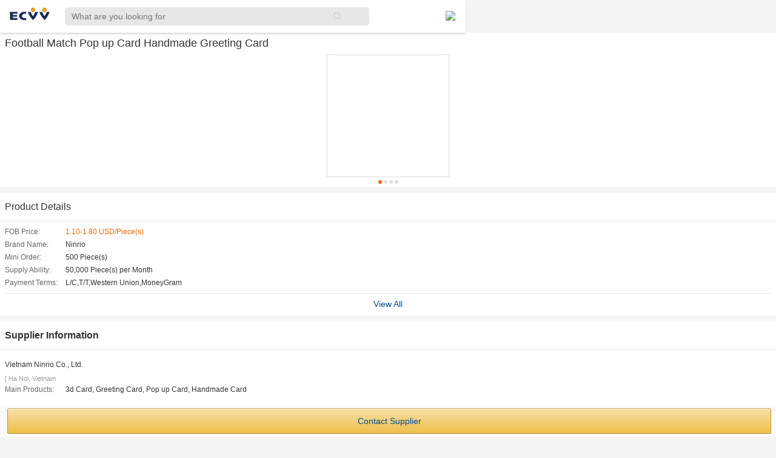

--- FILE ---
content_type: text/html; charset=utf-8
request_url: https://m.ecvv.com/product/4803373
body_size: 3620
content:
<!DOCTYPE html>
<html>
<head>
    <head>
        <meta http-equiv="content-type" content="text/html;charset=UTF-8" />
        <meta name="format-detection" content="telephone=no" />
        <meta name="data-spm" content="a2706" />
        <meta name="viewport" content="initial-scale=1.0, maximum-scale=1.0, minimum-scale=1.0, user-scalable=0, width=device-width" />
        <meta name="keyword" content="marketplace, products, manufacturers, wholesalers, factories" />
        <meta name="description" content="Buy and Sell Machineries, Electronics, Lightings and other products on ECVV.com." />
        <link rel="canonical" href="https://www.ecvv.com/product/4803373.html" />
        <!-- Google Tag Manager -->
<script>    (function (w, d, s, l, i) {
        w[l] = w[l] || []; w[l].push({ 'gtm.start':
new Date().getTime(), event: 'gtm.js'
        }); var f = d.getElementsByTagName(s)[0],
j = d.createElement(s), dl = l != 'dataLayer' ? '&l=' + l : ''; j.async = true; j.src =
'https://www.googletagmanager.com/gtm.js?id=' + i + dl; f.parentNode.insertBefore(j, f);
    })(window, document, 'script', 'dataLayer', 'GTM-5BS8R8Z');</script>
<!-- End Google Tag Manager -->

        <link href="//www.ecvv.com/favicon.ico" type="image/x-icon" rel="shortcut icon" />
        <link rel="stylesheet" type="text/css" href="//eresource.ecvv.com/M_Ecvv/css/animate.min.css">
        <link href="/Content/global-mobile.css" rel="stylesheet" type="text/css" />
        <link rel="stylesheet" type="text/css" href="//eresource.ecvv.com/M_Ecvv/css/NewHeaderCompany201709.css?t=auto202410">
       
        <script src="//eresource.ecvv.com/M_Ecvv/js/jquery-1.11.0.min.js" type="text/javascript"></script>
        <script src="//eresource.ecvv.com/M_Ecvv/js/jquery.cookie.js" type="text/javascript"></script>
        <script src="//eresource.ecvv.com/M_Ecvv/js/NewHeaderCompany201709.js" type="text/javascript"></script>
        <script src="//eresource.ecvv.com/M_Ecvv/js/ShowUserName.js" type="text/javascript"></script>
        
    <script type ="text/javascript" src="/Scripts/Js/iscroll.js"></script>
    <script type ="text/javascript" src="/Scripts/Js/productDetail.js"></script>
    <script type ="text/javascript" src="/Scripts/Js/Skype-uri.js"></script>
    <script type ="text/javascript" src="/Scripts/Js/EcvvToolHelper.js"></script>
    <script type ="text/javascript" src="//eresource.ecvv.com/M_Ecvv/js/adaptation.js"></script>

        
    <link  href="/Content/product.css?r=2017082502" rel="Stylesheet" type="text/css"/>

    


        <title>Company Index on m.ecvv.com </title>
        <script type="text/javascript">
            $(function () {
                $("#signpost-btnDiv").click(function () {
                    $("#signpost-btnDiv").toggleClass("selected");
                    $("#signpost-bodyDiv").toggleClass("top45");
                });

            });
    
        </script>
    </head>
</head>
<body>
<!-- Google Tag Manager (noscript) -->
<noscript><iframe src="https://www.googletagmanager.com/ns.html?id=GTM-5BS8R8Z"
height="0" width="0" style="display:none;visibility:hidden"></iframe></noscript>
<!-- End Google Tag Manager (noscript) -->
    <header class="header">
        <div class="header-box">
            <div class="logo">
                <a href="//m.ecvv.com">
                    <img src="//eresource.ecvv.com/M_Ecvv/images/logo.jpg">
                </a>
            </div>
            <div class="seach-box">
                <form action="/search/product" method="Get">
                <input class="search" placeholder="What are you looking for" value="" name="keyword" type="text">
                <input type="submit" value="" class="icons-search">
                </form>
            </div>
            <div class="categeries">
                <img src="//eresource.ecvv.com/M_Ecvv/images/ecvv-appmenu.png">
            </div>
        </div>
    </header>
    <div class="categeries-content animated slideInLeft">
        <ul class="categeries-ul ">
            <li class="active"><a href="//m.ecvv.com">Home</a> </li>
            <li class="active"><a href="//m.ecvv.com/Home/Categories_Index">Categories</a>
            </li>
            <li class="active"><a href="//safebuy.ecvv.com/mobile">Purchasing Service</a>
            </li>
            
        <li class="active active-glb">
            <a class="active-glb-a" href="javascript:void(0)">Countries <img src="//eresource.ecvv.com/M_Ecvv/images/global-add.png" /><img style="display:none;" src="//eresource.ecvv.com/M_Ecvv/images/global-minus.png" /></a>

            <ul class="header-top-r-min-ul">
                <li>
                    <a class="flag_UAE" href="https://www.ecvv.ae">United Arab Emirates</a>
                </li>
                <li>
                    <a class="flag_SA" href="https://www.ecvv.sa">Saudi Arabia</a>
                </li>
                <li>
                    <a class="flag_Mar" href="https://www.ecvv.ma">Maroc</a>
                </li>

                <li>
                    <a class="flag_Egypt" href="https://www.ecvv.eg">Egypt</a>
                </li>

                <li>
                    <a class="flag_Turkey" href="https://www.ecvv.com.tr">Turkey</a>
                </li>
                <li>
                    <a class="flag_Vietnam" href="https://www.ecvv.vn">Vietnam</a>
                </li>
                <li>
                    <a class="flag_US" href="https://www.ecvv.us">United States</a>
                </li>
            </ul>
        </li>
            <li class="active2"><span id="LoginUserName" class="join"><a class="sign" href="//m.ecvv.com/account/mlogin">Sign in</a><span><a class="jion" href="//m.ecvv.com/account/mlogin?join=1">Join free</a></span></span></li>
        </ul>
    </div>
    <div>
        


<div class="main-wrap">
    <iframe style="display: none;" id="_detectEcvvSkypeClient"></iframe>
    <!--this iframe is used to  detect is install skype-->
    <div class="main main1">
        <section class="product-name">
                <h1 style="display: inline-block;">Football Match Pop up Card Handmade Greeting Card
                </h1>
        </section>
        <section class="gallery">
            <div id="wrapper" class="mask pro-header">
                <div id="J-slideWrap" style="width: 100%">
                    <ul class="slide-list clearfix" class="slide-list clearfix" style="width:400%; transform:translate(0px, 0px) scale(1) translateZ(0px)">
                            <li style="width:25%;"><a href="javascript:void(0);" style="background-image: url(//ic10.ecvv.com/upload/UserImage/20161205/200x200/FootballmatchPopUpCardHandmadeGreetingCard_9ac06386-57bc-44b3-849d-52b6c8824b73.jpg)">
                                
                            </a></li>
                            <li style="width:25%;"><a href="javascript:void(0);" style="background-image: url(//ic10.ecvv.com/upload/UserImage/20161205/200x200/FootballmatchPopUpCardHandmadeGreetingCard_1f3b4efa-eef1-4412-9ccb-160a059c9302.jpg)">
                                
                            </a></li>
                            <li style="width:25%;"><a href="javascript:void(0);" style="background-image: url(//ic10.ecvv.com/upload/UserImage/20161205/200x200/FootballmatchPopUpCardHandmadeGreetingCard_ac008abd-0dd4-421c-b571-03a268807ef8.jpg)">
                                
                            </a></li>
                            <li style="width:25%;"><a href="javascript:void(0);" style="background-image: url(//ic10.ecvv.com/upload/UserImage/20161205/200x200/FootballmatchPopUpCardHandmadeGreetingCard_0fbfdd31-d3d0-443c-97b9-060841f3141d.jpg)">
                                
                            </a></li>
                    </ul>
                        <div class="slider-control1" id="J-slideDot" style="width:33px;">
                            <div class="dotty">
                            </div>
                        </div>
                </div>
            </div>
        </section>
            <section class="icon-right-arrow1">
                <h3>
                    <a href="/Productdetail/4803373" >
                        Product Details</a>
                </h3>
            </section>
        <section class="product-info">
            <table class="normal-table">
                <tbody>
                        <tr>
                            <th>
                                FOB Price:
                            </th>
                            <td>
                                <span class="e60">1.10-1.80 USD/Piece(s)</span>
                            </td>
                        </tr>
                        <tr>
                            <th>
                                Brand Name:
                            </th>
                            <td>Ninrio
                            </td>
                        </tr>
                        <tr>
                            <th>
                                Mini Order:
                            </th>
                            <td>500 Piece(s)
                            </td>
                        </tr>
                        <tr>
                            <th>
                                Supply Ability:
                            </th>
                            <td>50,000  Piece(s)  per  Month
                            </td>
                        </tr>
                        <tr>
                            <th>
                                Payment Terms:
                            </th>
                            <td>L/C,T/T,Western Union,MoneyGram
                            </td>
                        </tr>
                </tbody>
            </table>
                <a href="/Productdetail/4803373" class="view-all">
                    View All</a>
        </section>
        <section class="icon-right-arrow1">
            <h3>
                Supplier Information</h3>
        </section>
        <section class="company-info">
            <div class="mb5">
                    <p>Vietnam Ninrio Co., Ltd.</p>
            </div>
            <div class="list-icons">
                    <span class="chang-zhi">[ Ha Noi, Vietnam</span>
            </div>
            <table class="normal-table">
                    <tbody>
                        <tr>
                            <th>
                                Main Products:
                            </th>
                            <td>3d Card, Greeting Card, Pop up Card, Handmade Card
                            </td>
                        </tr>
                    </tbody>
            </table>
        </section>
        <section>
            <div class="primary-button gray-button fs12-h30">
                <a  href="/company/ninriovn/index">
                    Go to Minisite</a></div>
        </section>
        <section class="icon-right-arrow1">
            <h3>
                Other products from this supplier</h3>
        </section>
        <section class="other-product">
            <div class="mask">
                <div id="productWrapper">
                    <ul class="clearfix" style="width:0px; transition: -webkit-transform 350ms cubic-bezier(0, 0, 0.25, 1);-webkit-transition: -webkit-transform 350ms cubic-bezier(0, 0, 0.25, 1);-webkit-transform: translate3d(0px, 0px, 0px);">
                    </ul>
                </div>
            </div>
        </section>
        <div class="fix-btn-wrap">
            <div class="mrl8 clearfix">
                
                <div class="width-per50" style=" width: 100%; ">
                    
                    
                    <div class="ml4" >
                       <a class=" primary-button gold-button fs14-w300" href="//m.ecvv.com/Inquire/InquireBasicInfo?inquiryType=P&inquirySource=4803373&ReciverCID=1259887&pName=Football Match Pop up Card Handmade Greeting Card">
                            Contact Supplier</a>
                    </div>
                </div>
            </div>
        </div>
    </div>
</div>

<!--添加JS引用记录来源-->

<!--广告-->
    <link rel="stylesheet" type="text/css" href="//eresource.ecvv.com/PC_Ecvv/css/advertisement.css"> 
    <script src="//eresource.ecvv.com/PC_Ecvv/js/advertisement.js" type="text/javascript"></script>
    </div>
        <script type="text/javascript">
        (function (i, s, o, g, r, a, m) {
            i['GoogleAnalyticsObject'] = r; i[r] = i[r] || function () {
                (i[r].q = i[r].q || []).push(arguments)
            }, i[r].l = 1 * new Date(); a = s.createElement(o),
  m = s.getElementsByTagName(o)[0]; a.async = 1; a.src = g; m.parentNode.insertBefore(a, m)
        })(window, document, 'script', '//www.google-analytics.com/analytics.js', 'ga');

        ga('create', 'UA-868613-15', 'ecvv.com');
        ga('send', 'pageview');

</script>

</body>
</html>


--- FILE ---
content_type: application/javascript
request_url: https://m.ecvv.com/Scripts/Js/productDetail.js
body_size: 760
content:


//ProductBasicInfo.cshtml Start

var myScroll;
var myProductScroll;
function loaded() {
//case have more than one pictrue 
    if (document.getElementById('J-slideDot') != null) {
        myScroll = new IScroll('#J-slideWrap', {
            scrollX: true,
            scrollY: false,
            eventPassthrough: true,
            preventDefault: false,
            momentum: false,
            snap: true,
            snapSpeed: 400,
            keyBindings: true,
            indicators: {
                el: document.getElementById('J-slideDot'),
                resize: false
            }
        });
    } else { //case have only one pictrue 
        myScroll = new IScroll('#J-slideWrap', {
            scrollX: true,
            scrollY: false,
            eventPassthrough: true,
            preventDefault: false,
            momentum: false,
            snap: true,
            snapSpeed: 400,
            keyBindings: true
        });
    }
    myProductScroll = new IScroll('#productWrapper', { eventPassthrough: true, scrollX: true, scrollY: false, preventDefault: false,scrollbars:false });
       
////    myScroll = new iScroll('J-slideWrap', {
////        snap: true,
////        momentum: true,
////        hScrollbar: false,
////        handleClick: true,
////        onScrollEnd: function () {
////            var dot = $("#J-slideDot");
////            dot.find(".selected").removeClass("selected");
////            dot.find("a").eq(this.currPageX).addClass("selected")
////        }, //下面两个重写用于解决向左右滑动就不能上下滑动的问题
////        onBeforeScrollStart: function (e) {
////            if (this.absDistX > (this.absDistY + 5)) {
////                e.preventDefault();
////            }
////        },
////        //解决第一次无法滑动的问题
////        onTouchEnd: function () {
////            var self = this;
////            if (self.touchEndTimeId) {
////                clearTimeout(self.touchEndTimeId);
////            }
////            self.touchEndTimeId = setTimeout(function () {
////                self.absDistX = 0;
////                self.absDistY = 0;
////            }, 500);
////        }
////    });
////    $("#prev").click(function () {
////        myScroll.scrollToPage('prev', 0);
////    });
////    $("#next").click(function () {
////        myScroll.scrollToPage("next", 0)
////    });

////    myProductScroll = new iScroll('productWrapper', {
////        hScrollbar: false,
////        //下面两个重写用于解决向左右滑动就不能上下滑动的问题
////        onBeforeScrollStart: function (e) {
////            if (this.absDistX > (this.absDistY + 5)) {
////                e.preventDefault();
////            }
////        },
////        //解决第一次无法滑动的问题
////        onTouchEnd: function () {
////            var self = this;
////            if (self.touchEndTimeId) {
////                clearTimeout(self.touchEndTimeId);
////            }
////            self.touchEndTimeId = setTimeout(function () {
////                self.absDistX = 0;
////                self.absDistY = 0;
////            }, 500);
////        }
////    });
}

$(function () {
    loaded();

});

